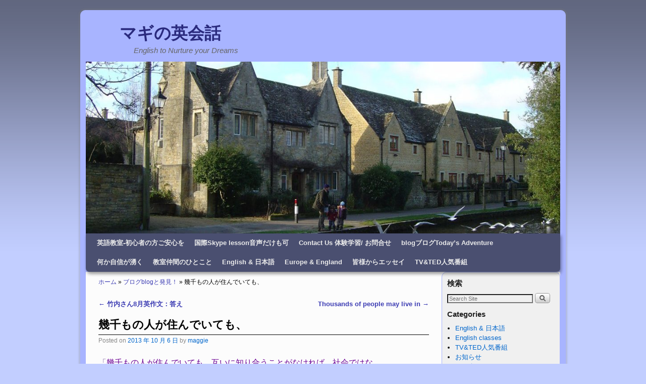

--- FILE ---
content_type: text/html; charset=UTF-8
request_url: https://www.maggie7.com/%E5%B9%BE%E5%8D%83%E3%82%82%E3%81%AE%E4%BA%BA%E3%81%8C%E4%BD%8F%E3%82%93%E3%81%A7%E3%81%84%E3%81%A6%E3%82%82%E3%80%81/
body_size: 17028
content:
<!DOCTYPE html>
<!--[if IE 7]>	<html id="ie7" lang="en"> <![endif]-->
<!--[if IE 8]>	<html id="ie8" lang="en"> <![endif]-->
<!--[if IE 9]>	<html id="ie9" lang="en"> <![endif]-->
<!--[if !(IE 6) | !(IE 7) | !(IE 8) ] | !(IE 9) ><!-->	<html lang="en"> <!--<![endif]-->
<head>
<meta charset="UTF-8" />
<meta name='viewport' content='width=device-width, initial-scale=1.0, maximum-scale=2.0, user-scalable=yes' />
<title>幾千もの人が住んでいても、 - マギの英会話</title>

<link rel="profile" href="https://gmpg.org/xfn/11" />
<link rel="pingback" href="https://www.maggie7.com/xmlrpc.php" />
<!--[if lt IE 9]>
<script src="https://www.maggie7.com/wp-content/themes/weaver-ii/js/html5.js" type="text/javascript"></script>
<![endif]-->

<script type="text/javascript">var weaverIsMobile=false;var weaverIsSimMobile=false;var weaverIsStacked=false;var weaverThemeWidth=940;var weaverMenuThreshold=640;var weaverHideMenuBar=false;var weaverMobileDisabled=false;var weaverFlowToBottom=false;var weaverHideTooltip=false;var weaverUseSuperfish=true;</script>
<meta name='robots' content='index, follow, max-image-preview:large, max-snippet:-1, max-video-preview:-1' />

	<!-- This site is optimized with the Yoast SEO plugin v26.5 - https://yoast.com/wordpress/plugins/seo/ -->
	<link rel="canonical" href="https://www.maggie7.com/幾千もの人が住んでいても、/" />
	<meta property="og:locale" content="en_US" />
	<meta property="og:type" content="article" />
	<meta property="og:title" content="幾千もの人が住んでいても、 - マギの英会話" />
	<meta property="og:description" content="「幾千もの人が住んでいても、互いに知り合うことがなければ、社会ではない。」　　　　　　さてこれは　だれが語ったことばでしょうか？　これは仏典にあることばです。英訳は次の投稿欄に&#8230;. &nbsp; &hellip; Continue reading &rarr;" />
	<meta property="og:url" content="https://www.maggie7.com/幾千もの人が住んでいても、/" />
	<meta property="og:site_name" content="マギの英会話" />
	<meta property="article:published_time" content="2013-10-06T13:47:42+00:00" />
	<meta property="article:modified_time" content="2013-11-02T18:50:50+00:00" />
	<meta name="author" content="maggie" />
	<meta name="twitter:card" content="summary_large_image" />
	<meta name="twitter:label1" content="Written by" />
	<meta name="twitter:data1" content="maggie" />
	<script type="application/ld+json" class="yoast-schema-graph">{"@context":"https://schema.org","@graph":[{"@type":"WebPage","@id":"https://www.maggie7.com/%e5%b9%be%e5%8d%83%e3%82%82%e3%81%ae%e4%ba%ba%e3%81%8c%e4%bd%8f%e3%82%93%e3%81%a7%e3%81%84%e3%81%a6%e3%82%82%e3%80%81/","url":"https://www.maggie7.com/%e5%b9%be%e5%8d%83%e3%82%82%e3%81%ae%e4%ba%ba%e3%81%8c%e4%bd%8f%e3%82%93%e3%81%a7%e3%81%84%e3%81%a6%e3%82%82%e3%80%81/","name":"幾千もの人が住んでいても、 - マギの英会話","isPartOf":{"@id":"https://www.maggie7.com/#website"},"datePublished":"2013-10-06T13:47:42+00:00","dateModified":"2013-11-02T18:50:50+00:00","author":{"@id":"https://www.maggie7.com/#/schema/person/67c363eaeab99f9f85bbd0f51994e94d"},"breadcrumb":{"@id":"https://www.maggie7.com/%e5%b9%be%e5%8d%83%e3%82%82%e3%81%ae%e4%ba%ba%e3%81%8c%e4%bd%8f%e3%82%93%e3%81%a7%e3%81%84%e3%81%a6%e3%82%82%e3%80%81/#breadcrumb"},"inLanguage":"en","potentialAction":[{"@type":"ReadAction","target":["https://www.maggie7.com/%e5%b9%be%e5%8d%83%e3%82%82%e3%81%ae%e4%ba%ba%e3%81%8c%e4%bd%8f%e3%82%93%e3%81%a7%e3%81%84%e3%81%a6%e3%82%82%e3%80%81/"]}]},{"@type":"BreadcrumbList","@id":"https://www.maggie7.com/%e5%b9%be%e5%8d%83%e3%82%82%e3%81%ae%e4%ba%ba%e3%81%8c%e4%bd%8f%e3%82%93%e3%81%a7%e3%81%84%e3%81%a6%e3%82%82%e3%80%81/#breadcrumb","itemListElement":[{"@type":"ListItem","position":1,"name":"ホーム","item":"https://www.maggie7.com/"},{"@type":"ListItem","position":2,"name":"ブログblogと発見！","item":"https://www.maggie7.com/blog/"},{"@type":"ListItem","position":3,"name":"幾千もの人が住んでいても、"}]},{"@type":"WebSite","@id":"https://www.maggie7.com/#website","url":"https://www.maggie7.com/","name":"マギの英会話","description":"English to Nurture your Dreams","potentialAction":[{"@type":"SearchAction","target":{"@type":"EntryPoint","urlTemplate":"https://www.maggie7.com/?s={search_term_string}"},"query-input":{"@type":"PropertyValueSpecification","valueRequired":true,"valueName":"search_term_string"}}],"inLanguage":"en"},{"@type":"Person","@id":"https://www.maggie7.com/#/schema/person/67c363eaeab99f9f85bbd0f51994e94d","name":"maggie","image":{"@type":"ImageObject","inLanguage":"en","@id":"https://www.maggie7.com/#/schema/person/image/","url":"https://secure.gravatar.com/avatar/c0244138e9800d77c4b18a5b76f716f10819733e5693ec0de9d80c8bf417a9c5?s=96&d=mm&r=g","contentUrl":"https://secure.gravatar.com/avatar/c0244138e9800d77c4b18a5b76f716f10819733e5693ec0de9d80c8bf417a9c5?s=96&d=mm&r=g","caption":"maggie"},"sameAs":["https://maggie7.com"],"url":"https://www.maggie7.com/author/admin/"}]}</script>
	<!-- / Yoast SEO plugin. -->


<link rel="alternate" type="application/rss+xml" title="マギの英会話 &raquo; Feed" href="https://www.maggie7.com/feed/" />
<link rel="alternate" type="application/rss+xml" title="マギの英会話 &raquo; Comments Feed" href="https://www.maggie7.com/comments/feed/" />
<link rel="alternate" type="application/rss+xml" title="マギの英会話 &raquo; 幾千もの人が住んでいても、 Comments Feed" href="https://www.maggie7.com/%e5%b9%be%e5%8d%83%e3%82%82%e3%81%ae%e4%ba%ba%e3%81%8c%e4%bd%8f%e3%82%93%e3%81%a7%e3%81%84%e3%81%a6%e3%82%82%e3%80%81/feed/" />
<link rel="alternate" title="oEmbed (JSON)" type="application/json+oembed" href="https://www.maggie7.com/wp-json/oembed/1.0/embed?url=https%3A%2F%2Fwww.maggie7.com%2F%25e5%25b9%25be%25e5%258d%2583%25e3%2582%2582%25e3%2581%25ae%25e4%25ba%25ba%25e3%2581%258c%25e4%25bd%258f%25e3%2582%2593%25e3%2581%25a7%25e3%2581%2584%25e3%2581%25a6%25e3%2582%2582%25e3%2580%2581%2F" />
<link rel="alternate" title="oEmbed (XML)" type="text/xml+oembed" href="https://www.maggie7.com/wp-json/oembed/1.0/embed?url=https%3A%2F%2Fwww.maggie7.com%2F%25e5%25b9%25be%25e5%258d%2583%25e3%2582%2582%25e3%2581%25ae%25e4%25ba%25ba%25e3%2581%258c%25e4%25bd%258f%25e3%2582%2593%25e3%2581%25a7%25e3%2581%2584%25e3%2581%25a6%25e3%2582%2582%25e3%2580%2581%2F&#038;format=xml" />
<style id='wp-img-auto-sizes-contain-inline-css' type='text/css'>
img:is([sizes=auto i],[sizes^="auto," i]){contain-intrinsic-size:3000px 1500px}
/*# sourceURL=wp-img-auto-sizes-contain-inline-css */
</style>
<link rel="stylesheet" href="https://www.maggie7.com/wp-content/cache/minify/8ae5b.css" media="all" />


<style id='wp-emoji-styles-inline-css' type='text/css'>

	img.wp-smiley, img.emoji {
		display: inline !important;
		border: none !important;
		box-shadow: none !important;
		height: 1em !important;
		width: 1em !important;
		margin: 0 0.07em !important;
		vertical-align: -0.1em !important;
		background: none !important;
		padding: 0 !important;
	}
/*# sourceURL=wp-emoji-styles-inline-css */
</style>
<style id='wp-block-library-inline-css' type='text/css'>
:root{--wp-block-synced-color:#7a00df;--wp-block-synced-color--rgb:122,0,223;--wp-bound-block-color:var(--wp-block-synced-color);--wp-editor-canvas-background:#ddd;--wp-admin-theme-color:#007cba;--wp-admin-theme-color--rgb:0,124,186;--wp-admin-theme-color-darker-10:#006ba1;--wp-admin-theme-color-darker-10--rgb:0,107,160.5;--wp-admin-theme-color-darker-20:#005a87;--wp-admin-theme-color-darker-20--rgb:0,90,135;--wp-admin-border-width-focus:2px}@media (min-resolution:192dpi){:root{--wp-admin-border-width-focus:1.5px}}.wp-element-button{cursor:pointer}:root .has-very-light-gray-background-color{background-color:#eee}:root .has-very-dark-gray-background-color{background-color:#313131}:root .has-very-light-gray-color{color:#eee}:root .has-very-dark-gray-color{color:#313131}:root .has-vivid-green-cyan-to-vivid-cyan-blue-gradient-background{background:linear-gradient(135deg,#00d084,#0693e3)}:root .has-purple-crush-gradient-background{background:linear-gradient(135deg,#34e2e4,#4721fb 50%,#ab1dfe)}:root .has-hazy-dawn-gradient-background{background:linear-gradient(135deg,#faaca8,#dad0ec)}:root .has-subdued-olive-gradient-background{background:linear-gradient(135deg,#fafae1,#67a671)}:root .has-atomic-cream-gradient-background{background:linear-gradient(135deg,#fdd79a,#004a59)}:root .has-nightshade-gradient-background{background:linear-gradient(135deg,#330968,#31cdcf)}:root .has-midnight-gradient-background{background:linear-gradient(135deg,#020381,#2874fc)}:root{--wp--preset--font-size--normal:16px;--wp--preset--font-size--huge:42px}.has-regular-font-size{font-size:1em}.has-larger-font-size{font-size:2.625em}.has-normal-font-size{font-size:var(--wp--preset--font-size--normal)}.has-huge-font-size{font-size:var(--wp--preset--font-size--huge)}.has-text-align-center{text-align:center}.has-text-align-left{text-align:left}.has-text-align-right{text-align:right}.has-fit-text{white-space:nowrap!important}#end-resizable-editor-section{display:none}.aligncenter{clear:both}.items-justified-left{justify-content:flex-start}.items-justified-center{justify-content:center}.items-justified-right{justify-content:flex-end}.items-justified-space-between{justify-content:space-between}.screen-reader-text{border:0;clip-path:inset(50%);height:1px;margin:-1px;overflow:hidden;padding:0;position:absolute;width:1px;word-wrap:normal!important}.screen-reader-text:focus{background-color:#ddd;clip-path:none;color:#444;display:block;font-size:1em;height:auto;left:5px;line-height:normal;padding:15px 23px 14px;text-decoration:none;top:5px;width:auto;z-index:100000}html :where(.has-border-color){border-style:solid}html :where([style*=border-top-color]){border-top-style:solid}html :where([style*=border-right-color]){border-right-style:solid}html :where([style*=border-bottom-color]){border-bottom-style:solid}html :where([style*=border-left-color]){border-left-style:solid}html :where([style*=border-width]){border-style:solid}html :where([style*=border-top-width]){border-top-style:solid}html :where([style*=border-right-width]){border-right-style:solid}html :where([style*=border-bottom-width]){border-bottom-style:solid}html :where([style*=border-left-width]){border-left-style:solid}html :where(img[class*=wp-image-]){height:auto;max-width:100%}:where(figure){margin:0 0 1em}html :where(.is-position-sticky){--wp-admin--admin-bar--position-offset:var(--wp-admin--admin-bar--height,0px)}@media screen and (max-width:600px){html :where(.is-position-sticky){--wp-admin--admin-bar--position-offset:0px}}

/*# sourceURL=wp-block-library-inline-css */
</style><style id='global-styles-inline-css' type='text/css'>
:root{--wp--preset--aspect-ratio--square: 1;--wp--preset--aspect-ratio--4-3: 4/3;--wp--preset--aspect-ratio--3-4: 3/4;--wp--preset--aspect-ratio--3-2: 3/2;--wp--preset--aspect-ratio--2-3: 2/3;--wp--preset--aspect-ratio--16-9: 16/9;--wp--preset--aspect-ratio--9-16: 9/16;--wp--preset--color--black: #000000;--wp--preset--color--cyan-bluish-gray: #abb8c3;--wp--preset--color--white: #ffffff;--wp--preset--color--pale-pink: #f78da7;--wp--preset--color--vivid-red: #cf2e2e;--wp--preset--color--luminous-vivid-orange: #ff6900;--wp--preset--color--luminous-vivid-amber: #fcb900;--wp--preset--color--light-green-cyan: #7bdcb5;--wp--preset--color--vivid-green-cyan: #00d084;--wp--preset--color--pale-cyan-blue: #8ed1fc;--wp--preset--color--vivid-cyan-blue: #0693e3;--wp--preset--color--vivid-purple: #9b51e0;--wp--preset--gradient--vivid-cyan-blue-to-vivid-purple: linear-gradient(135deg,rgb(6,147,227) 0%,rgb(155,81,224) 100%);--wp--preset--gradient--light-green-cyan-to-vivid-green-cyan: linear-gradient(135deg,rgb(122,220,180) 0%,rgb(0,208,130) 100%);--wp--preset--gradient--luminous-vivid-amber-to-luminous-vivid-orange: linear-gradient(135deg,rgb(252,185,0) 0%,rgb(255,105,0) 100%);--wp--preset--gradient--luminous-vivid-orange-to-vivid-red: linear-gradient(135deg,rgb(255,105,0) 0%,rgb(207,46,46) 100%);--wp--preset--gradient--very-light-gray-to-cyan-bluish-gray: linear-gradient(135deg,rgb(238,238,238) 0%,rgb(169,184,195) 100%);--wp--preset--gradient--cool-to-warm-spectrum: linear-gradient(135deg,rgb(74,234,220) 0%,rgb(151,120,209) 20%,rgb(207,42,186) 40%,rgb(238,44,130) 60%,rgb(251,105,98) 80%,rgb(254,248,76) 100%);--wp--preset--gradient--blush-light-purple: linear-gradient(135deg,rgb(255,206,236) 0%,rgb(152,150,240) 100%);--wp--preset--gradient--blush-bordeaux: linear-gradient(135deg,rgb(254,205,165) 0%,rgb(254,45,45) 50%,rgb(107,0,62) 100%);--wp--preset--gradient--luminous-dusk: linear-gradient(135deg,rgb(255,203,112) 0%,rgb(199,81,192) 50%,rgb(65,88,208) 100%);--wp--preset--gradient--pale-ocean: linear-gradient(135deg,rgb(255,245,203) 0%,rgb(182,227,212) 50%,rgb(51,167,181) 100%);--wp--preset--gradient--electric-grass: linear-gradient(135deg,rgb(202,248,128) 0%,rgb(113,206,126) 100%);--wp--preset--gradient--midnight: linear-gradient(135deg,rgb(2,3,129) 0%,rgb(40,116,252) 100%);--wp--preset--font-size--small: 13px;--wp--preset--font-size--medium: 20px;--wp--preset--font-size--large: 36px;--wp--preset--font-size--x-large: 42px;--wp--preset--spacing--20: 0.44rem;--wp--preset--spacing--30: 0.67rem;--wp--preset--spacing--40: 1rem;--wp--preset--spacing--50: 1.5rem;--wp--preset--spacing--60: 2.25rem;--wp--preset--spacing--70: 3.38rem;--wp--preset--spacing--80: 5.06rem;--wp--preset--shadow--natural: 6px 6px 9px rgba(0, 0, 0, 0.2);--wp--preset--shadow--deep: 12px 12px 50px rgba(0, 0, 0, 0.4);--wp--preset--shadow--sharp: 6px 6px 0px rgba(0, 0, 0, 0.2);--wp--preset--shadow--outlined: 6px 6px 0px -3px rgb(255, 255, 255), 6px 6px rgb(0, 0, 0);--wp--preset--shadow--crisp: 6px 6px 0px rgb(0, 0, 0);}:where(.is-layout-flex){gap: 0.5em;}:where(.is-layout-grid){gap: 0.5em;}body .is-layout-flex{display: flex;}.is-layout-flex{flex-wrap: wrap;align-items: center;}.is-layout-flex > :is(*, div){margin: 0;}body .is-layout-grid{display: grid;}.is-layout-grid > :is(*, div){margin: 0;}:where(.wp-block-columns.is-layout-flex){gap: 2em;}:where(.wp-block-columns.is-layout-grid){gap: 2em;}:where(.wp-block-post-template.is-layout-flex){gap: 1.25em;}:where(.wp-block-post-template.is-layout-grid){gap: 1.25em;}.has-black-color{color: var(--wp--preset--color--black) !important;}.has-cyan-bluish-gray-color{color: var(--wp--preset--color--cyan-bluish-gray) !important;}.has-white-color{color: var(--wp--preset--color--white) !important;}.has-pale-pink-color{color: var(--wp--preset--color--pale-pink) !important;}.has-vivid-red-color{color: var(--wp--preset--color--vivid-red) !important;}.has-luminous-vivid-orange-color{color: var(--wp--preset--color--luminous-vivid-orange) !important;}.has-luminous-vivid-amber-color{color: var(--wp--preset--color--luminous-vivid-amber) !important;}.has-light-green-cyan-color{color: var(--wp--preset--color--light-green-cyan) !important;}.has-vivid-green-cyan-color{color: var(--wp--preset--color--vivid-green-cyan) !important;}.has-pale-cyan-blue-color{color: var(--wp--preset--color--pale-cyan-blue) !important;}.has-vivid-cyan-blue-color{color: var(--wp--preset--color--vivid-cyan-blue) !important;}.has-vivid-purple-color{color: var(--wp--preset--color--vivid-purple) !important;}.has-black-background-color{background-color: var(--wp--preset--color--black) !important;}.has-cyan-bluish-gray-background-color{background-color: var(--wp--preset--color--cyan-bluish-gray) !important;}.has-white-background-color{background-color: var(--wp--preset--color--white) !important;}.has-pale-pink-background-color{background-color: var(--wp--preset--color--pale-pink) !important;}.has-vivid-red-background-color{background-color: var(--wp--preset--color--vivid-red) !important;}.has-luminous-vivid-orange-background-color{background-color: var(--wp--preset--color--luminous-vivid-orange) !important;}.has-luminous-vivid-amber-background-color{background-color: var(--wp--preset--color--luminous-vivid-amber) !important;}.has-light-green-cyan-background-color{background-color: var(--wp--preset--color--light-green-cyan) !important;}.has-vivid-green-cyan-background-color{background-color: var(--wp--preset--color--vivid-green-cyan) !important;}.has-pale-cyan-blue-background-color{background-color: var(--wp--preset--color--pale-cyan-blue) !important;}.has-vivid-cyan-blue-background-color{background-color: var(--wp--preset--color--vivid-cyan-blue) !important;}.has-vivid-purple-background-color{background-color: var(--wp--preset--color--vivid-purple) !important;}.has-black-border-color{border-color: var(--wp--preset--color--black) !important;}.has-cyan-bluish-gray-border-color{border-color: var(--wp--preset--color--cyan-bluish-gray) !important;}.has-white-border-color{border-color: var(--wp--preset--color--white) !important;}.has-pale-pink-border-color{border-color: var(--wp--preset--color--pale-pink) !important;}.has-vivid-red-border-color{border-color: var(--wp--preset--color--vivid-red) !important;}.has-luminous-vivid-orange-border-color{border-color: var(--wp--preset--color--luminous-vivid-orange) !important;}.has-luminous-vivid-amber-border-color{border-color: var(--wp--preset--color--luminous-vivid-amber) !important;}.has-light-green-cyan-border-color{border-color: var(--wp--preset--color--light-green-cyan) !important;}.has-vivid-green-cyan-border-color{border-color: var(--wp--preset--color--vivid-green-cyan) !important;}.has-pale-cyan-blue-border-color{border-color: var(--wp--preset--color--pale-cyan-blue) !important;}.has-vivid-cyan-blue-border-color{border-color: var(--wp--preset--color--vivid-cyan-blue) !important;}.has-vivid-purple-border-color{border-color: var(--wp--preset--color--vivid-purple) !important;}.has-vivid-cyan-blue-to-vivid-purple-gradient-background{background: var(--wp--preset--gradient--vivid-cyan-blue-to-vivid-purple) !important;}.has-light-green-cyan-to-vivid-green-cyan-gradient-background{background: var(--wp--preset--gradient--light-green-cyan-to-vivid-green-cyan) !important;}.has-luminous-vivid-amber-to-luminous-vivid-orange-gradient-background{background: var(--wp--preset--gradient--luminous-vivid-amber-to-luminous-vivid-orange) !important;}.has-luminous-vivid-orange-to-vivid-red-gradient-background{background: var(--wp--preset--gradient--luminous-vivid-orange-to-vivid-red) !important;}.has-very-light-gray-to-cyan-bluish-gray-gradient-background{background: var(--wp--preset--gradient--very-light-gray-to-cyan-bluish-gray) !important;}.has-cool-to-warm-spectrum-gradient-background{background: var(--wp--preset--gradient--cool-to-warm-spectrum) !important;}.has-blush-light-purple-gradient-background{background: var(--wp--preset--gradient--blush-light-purple) !important;}.has-blush-bordeaux-gradient-background{background: var(--wp--preset--gradient--blush-bordeaux) !important;}.has-luminous-dusk-gradient-background{background: var(--wp--preset--gradient--luminous-dusk) !important;}.has-pale-ocean-gradient-background{background: var(--wp--preset--gradient--pale-ocean) !important;}.has-electric-grass-gradient-background{background: var(--wp--preset--gradient--electric-grass) !important;}.has-midnight-gradient-background{background: var(--wp--preset--gradient--midnight) !important;}.has-small-font-size{font-size: var(--wp--preset--font-size--small) !important;}.has-medium-font-size{font-size: var(--wp--preset--font-size--medium) !important;}.has-large-font-size{font-size: var(--wp--preset--font-size--large) !important;}.has-x-large-font-size{font-size: var(--wp--preset--font-size--x-large) !important;}
/*# sourceURL=global-styles-inline-css */
</style>

<style id='classic-theme-styles-inline-css' type='text/css'>
/*! This file is auto-generated */
.wp-block-button__link{color:#fff;background-color:#32373c;border-radius:9999px;box-shadow:none;text-decoration:none;padding:calc(.667em + 2px) calc(1.333em + 2px);font-size:1.125em}.wp-block-file__button{background:#32373c;color:#fff;text-decoration:none}
/*# sourceURL=/wp-includes/css/classic-themes.min.css */
</style>
<link rel="stylesheet" href="https://www.maggie7.com/wp-content/cache/minify/4c431.css" media="all" />

<script src="https://www.maggie7.com/wp-content/cache/minify/818c0.js"></script>


<link rel="https://api.w.org/" href="https://www.maggie7.com/wp-json/" /><link rel="alternate" title="JSON" type="application/json" href="https://www.maggie7.com/wp-json/wp/v2/posts/710" /><link rel="EditURI" type="application/rsd+xml" title="RSD" href="https://www.maggie7.com/xmlrpc.php?rsd" />
<meta name="generator" content="WordPress 6.9" />
<link rel='shortlink' href='https://www.maggie7.com/?p=710' />
		<script type="text/javascript">
			var _statcounter = _statcounter || [];
			_statcounter.push({"tags": {"author": "maggie"}});
		</script>
		
<!-- This site is using Weaver II 2.1.12 (48) subtheme: Blue -->
<style type="text/css">
/* Weaver II styles - Version 48 */
a {color:#3C3CB3;}
a:visited {color:#2A2A7D;}
a:hover {color:#F54831;}
.entry-title a {color:#000000;}
.entry-title a:visited {color:#000000;}
.entry-meta a, .entry-utility a {color:#0066CC;}
.entry-meta a:visited, .entry-utility a:visited {color:#2A2A7D;}
.entry-meta a:hover, .entry-utility a:hover {color:#F54831;}
.widget-area a {color:#0066CC;}
.widget-area a:visited {color:#004487;}
.widget-area a:hover {color:#F54831;}
#wrapper {border: 1px solid #A8B4FF;}
#sidebar_primary,#sidebar_right,#sidebar_left,.sidebar_top,.sidebar_bottom,.sidebar_extra,#first,#second,#third,#fourth, .mobile_widget_area {border: 1px solid #A8B4FF;}
#wrapper, #branding, #colophon, .commentlist li.comment, #respond, #sidebar_primary,#sidebar_right,#sidebar_left,.sidebar_top,.sidebar_bottom,.sidebar_extra,#first,#second,#third,#fourth,.mobile_widget_area {-moz-border-radius: 10px; -webkit-border-radius: 10px; border-radius: 10px;}
#sidebar_wrap_right.right-1-col,#sidebar_wrap_right.right-2-col,#sidebar_wrap_right.right-2-col-bottom,
#sidebar_wrap_left.left-1-col,#sidebar_wrap_left.left-2-col,#sidebar_wrap_left.left-2-col-bottom,#sidebar_wrap_left,#sidebar_wrap_right
{-moz-border-radius: 10px; -webkit-border-radius: 10px; border-radius: 10px;}
.commentlist li.comment .comment-meta {-moz-border-radius-topleft: 7px; -moz-border-radius-topright: 7px;
 -webkit-border-top-left-radius: 7px; -webkit-border-top-right-radius: 7px; border-top-left-radius: 7px; border-top-right-radius: 7px;}
#access {-moz-border-radius-bottomleft: 7px; -moz-border-radius-bottomright: 7px;
 -webkit-border-bottom-left-radius: 7px; -webkit-border-bottom-right-radius: 7px; border-bottom-left-radius: 7px; border-bottom-right-radius: 7px;}
#access2 {-moz-border-radius-topleft: 7px; -moz-border-radius-topright: 7px;
 -webkit-border-top-left-radius: 7px; -webkit-border-top-right-radius: 7px; border-top-left-radius: 7px; border-top-right-radius: 7px;}
#content, #content .post{-moz-border-radius: 10px; -webkit-border-radius: 10px; border-radius: 10px;}
body {background-image: url(/wp-content/themes/weaver-ii/images/gr.png); background-attachment: scroll; background-repeat: repeat-x;}
#wrapper {-webkit-box-shadow: 0 0 3px 3px rgba(0,0,0,0.25); -moz-box-shadow: 0 0 3px 3px rgba(0,0,0,0.25); box-shadow: 0 0 3px 3px rgba(127,127,127,0.25);}
#wrapper{max-width:940px;}
#sidebar_primary,.mobile_widget_area {background-color:#F0F0F0;}
#sidebar_right {background-color:#F0F0F0;}
#sidebar_left {background-color:#F0F0F0;}
.sidebar_top,.sidebar_extra {background-color:#F0F0F0;}
.sidebar_bottom {background-color:#F0F0F0;}
#first,#second,#third,#fourth {background-color:#F0F0F0;}
#container_wrap.right-1-col{width:75.000%;} #sidebar_wrap_right.right-1-col{width:25.000%;}
#container_wrap.right-2-col,#container_wrap.right-2-col-bottom{width:67.000%;} #sidebar_wrap_right.right-2-col,#sidebar_wrap_right.right-2-col-bottom{width:33.000%;}
#container_wrap.left-1-col{width:75.000%;} #sidebar_wrap_left.left-1-col{width:25.000%;}
#container_wrap.left-2-col,#container_wrap.left-2-col-bottom{width:67.000%;} #sidebar_wrap_left.left-2-col,#sidebar_wrap_left.left-2-col-bottom{width:33.000%;}
#container_wrap{width:66.000%;} #sidebar_wrap_left{width:17.000%;} #sidebar_wrap_right{width:17.000%;}
#sidebar_wrap_2_left_left, #sidebar_wrap_2_right_left {width:54.000%;margin-right:1%;}
#sidebar_wrap_2_left_right, #sidebar_wrap_2_right_right {width:45.000%;}
@media only screen and (max-width:640px) { /* header widget area mobile rules */
} /* end mobile rules */
#main {padding: 0px 0 0 0;}
.menu_bar a, .mobile_menu_bar a {font-weight:bold;}
.menu_bar, .menu_bar ul {-webkit-box-shadow: rgba(0, 0, 0, 0.4) 2px 4px 6px;
-moz-box-shadow: rgba(0, 0, 0, 0.4) 2px 4px 6px; box-shadow: rgba(0, 0, 0, 0.4) 2px 4px 6px;max-width:940px;}#wrap-header #nav-bottom-menu{position:relative;z-index:95;}
#wrap-header #nav-top-menu{position:relative;z-index:100;}
.menu_bar ul ul a {padding:10px 20px;}
.sf-sub-indicator {background: url(/wp-content/themes/weaver-ii/js/superfish/images/arrows-ffffff.png) no-repeat -10px -100px;}
.menu_bar, .menu_bar a,.menu_bar a:visited,.mobile_menu_bar a {color:#EBEBEB;}
.menu_bar li:hover > a, .menu_bar a:focus {background-color:#97A2E6;}
.menu_bar li:hover > a, .menu_bar a:focus {color:#FFFFFE;}
.menu_bar ul ul a {background-color:#A7B4FF;}
.menu_bar ul ul a,.menu_bar ul ul a:visited {color:#EBEBEB;}
.menu_bar ul ul :hover > a {background-color:#97A2E6;}
.menu_bar ul ul :hover > a {color:#FFFFFE;}
.menu_bar, .mobile_menu_bar, .menu-add {background-color:#4A4F70;}
.mobile-menu-link {border-color:#EBEBEB;}
.widget-area .menu-vertical,.menu-vertical {clear:both;background-color:transparent;margin:0;width:100%;overflow:hidden;border-bottom:3px solid #EBEBEB;border-top:1px solid #EBEBEB;}
.widget-area .menu-vertical ul, .menu-vertical ul {margin: 0; padding: 0; list-style-type: none;  list-style-image:none;font-family: inherit;}
.widget-area .menu-vertical li a, .widget-area .menu-vertical a:visited, .menu-vertical li a, .menu-vertical a:visited {
color: #EBEBEB;  background-color: #4A4F70; display: block !important; padding: 5px 10px; text-decoration: none; border-top:2px solid #EBEBEB;}
.widget-area .menu-vertical a:hover,.widget-area .menu-vertical a:focus, .menu-vertical a:hover,.menu-vertical a:focus {
color: #FFFFFE; background-color: #97A2E6;text-decoration: none;}
.widget-area .menu-vertical ul ul li, .menu-vertical ul ul li { margin: 0; }
.widget-area .menu-vertical ul ul a,.menu-vertical ul ul a {color: #EBEBEB; background-color: #4A4F70;
 display: block; padding: 4px 5px 4px 25px; text-decoration: none;border:0;
 border-top:1px solid #EBEBEB;}
.widget-area .menu-vertical ul ul a:hover,#wrap-header .menu-vertical ul ul a:hover,#wrap-header .menu-vertical ul a:hover {color: #FFFFFE; background-color: #97A2E6; text-decoration: none;}
.widget-area .menu-vertical ul ul ul a,.menu-vertical ul ul ul a {padding: 4px 5px 4px 35px;}
.widget-area .menu-vertical ul ul ul a,.menu-vertical ul ul ul ul a {padding: 4px 5px 4px 45px;}
.widget-area .menu-vertical ul ul ul ul a,.menu-vertical ul ul ul ul ul a {padding: 4px 5px 4px 55px;}
.menu_bar .current_page_item > a, .menu_bar .current-menu-item > a, .menu_bar .current-cat > a, .menu_bar .current_page_ancestor > a,.menu_bar .current-category-ancestor > a, .menu_bar .current-menu-ancestor > a, .menu_bar .current-menu-parent > a, .menu_bar .current-category-parent > a,.menu-vertical .current_page_item > a, .menu-vertical .current-menu-item > a, .menu-vertical .current-cat > a, .menu-vertical .current_page_ancestor > a, .menu-vertical .current-category-ancestor > a, .menu-vertical .current-menu-ancestor > a, .menu-vertical .current-menu-parent > a, .menu-vertical .current-category-parent > a,.widget-area .menu-vertical .current_page_item > a, .widget-area .menu-vertical .current-menu-item > a, .widget-area .menu-vertical .current-cat > a, .widget-area .menu-vertical .current_page_ancestor > a {color:#FFFFFF !important;}
.menu_bar .current_page_item > a, .menu_bar .current-menu-item > a, .menu_bar .current-cat > a, .menu_bar .current_page_ancestor > a,.menu_bar .current-category-ancestor > a, .menu_bar .current-menu-ancestor > a, .menu_bar .current-menu-parent > a, .menu_bar .current-category-parent > a,.menu-vertical .current_page_item > a, .menu-vertical .current-menu-item > a, .menu-vertical .current-cat > a, .menu-vertical .current_page_ancestor > a, .menu-vertical .current-category-ancestor > a, .menu-vertical .current-menu-ancestor > a, .menu-vertical .current-menu-parent > a, .menu-vertical .current-category-parent > a,.widget-area .menu-vertical .current_page_item > a, .widget-area .menu-vertical .current-menu-item > a, .widget-area .menu-vertical .current-cat > a, .widget-area .menu-vertical .current_page_ancestor > a{font-weight:bold;}
.entry-title {border-bottom: 1px solid #000000;}
#content, .entry-content h1, .entry-content h2 {color:#000000;}
#content h1, #content h2, #content h3, #content h4, #content h5, #content h6, #content dt, #content th,
h1, h2, h3, h4, h5, h6,#author-info h2 {color:#000000;}
#content h1.entry-title {color:#000000;}
.commentlist li.comment, #respond {background-color:transparent;}
.wp-caption p.wp-caption-text, #content .gallery .gallery-caption,.entry-attachment .entry-caption {color:#333333;}
#content img.size-full, #content img.size-large, #content img.size-medium, #content img.size-thumbnail, #content .attachment-thumbnail, #content .gallery img,#content .gallery-thumb img,.entry-attachment img, #content .wp-caption img, #content img.wp-post-image,#content img[class*="wp-image-"],#author-avatar img,img.avatar {background-color:transparent;}
.home .sticky, #container.page-with-posts .sticky, #container.index-posts .sticky {background-color:#DEE6FF;}
.entry-meta, .entry-content label, .entry-utility {color:#888888;}
body {font-size:11px;}
body {font-family:Arial,Helvetica,sans-serif;}
h3#comments-title,h3#reply-title,.menu_bar,.mobile_menu_bar,
#author-info,#infobar,#nav-above, #nav-below,#cancel-comment-reply-link,.form-allowed-tags,
#site-info,#site-title,#wp-calendar,#comments-title,.comment-meta,.comment-body tr th,.comment-body thead th,
.entry-content label,.entry-content tr th,.entry-content thead th,.entry-format,.entry-meta,.entry-title,
.entry-utility,#respond label,.navigation,.page-title,.pingback p,.reply,.widget-title,
.wp-caption-text,input[type=submit] {font-family:Arial,Helvetica,sans-serif;}
body {background-color:#C2CEFF;}
body {color:#000000;}
#wrapper {background-color:#A8B4FF;}
#main {background-color:#FCFCFC;}
#container {background-color:transparent;}
#content {background-color:#FCFCFC;}
#content {padding-top:15px;}
#content .post,.post {background-color:transparent;}
#branding {background-color:transparent;}
#colophon {background-color:#F0F0F0;}
hr {background-color:#A8B4FF;}
.entry-meta {background-color:transparent;}
.entry-utility {background-color:transparent;}
input, textarea, ins, pre {background-color:#F0F0F0;}
.widget {color:#141414;}
.widget-title, .widget_search label, #wp-calendar caption {color: #222222;}
#site-title a {color:#2A2A7D;}
#site-description {color:#666666;}
/* Weaver II Mobile Device Options */
.weaver-any-mobile  #main a, .weaver-any-mobile  #mobile-widget-area a, .weaver-any-mobile  .sidebar_top a, .weaver-any-mobile  .sidebar_bottom a, .weaver-any-mobile  .sidebar_extra a {text-decoration: underline !important;}
@media only screen and (max-width:768px) and (orientation:portrait) {body {padding: 0px !important;}}
@media only screen and (max-width:640px) {
#main a, #mobile-widget-area a, .sidebar_top a, .sidebar_bottom a, .sidebar_extra a{text-decoration: underline !important;}
}
@media only screen and (max-width: 580px) {
}

/* end Weaver II CSS */
</style> <!-- end of main options style section -->


<!--[if lte IE 8]>
<style type="text/css" media="screen">
#content img.size-thumbnail,#content img.size-medium,#content img.size-large,#content img.size-full,#content img.attachment-thumbnail,
#content img.wp-post-image,img.avatar,.format-chat img.format-chat-icon,
#wrapper,#branding,#colophon,#content, #content .post,
#sidebar_primary,#sidebar_right,#sidebar_left,.sidebar_top,.sidebar_bottom,.sidebar_extra,
#first,#second,#third,#fourth,
#commentform input:focus,#commentform textarea:focus,#respond input#submit {
		behavior: url(https://www.maggie7.com/wp-content/themes/weaver-ii/js/PIE/PIE.php) !important; position:relative;
}
</style>
<![endif]-->

<!-- End of Weaver II options -->
</head>

<body data-rsssl=1 class="wp-singular post-template-default single single-post postid-710 single-format-standard wp-theme-weaver-ii single-author singular not-logged-in weaver-desktop weaver-mobile-smart-nostack">
<a href="#page-bottom" id="page-top">&darr;</a> <!-- add custom CSS to use this page-bottom link -->
<div id="wrapper" class="hfeed">
<div id="wrap-header">
	<header id="branding" role="banner"><div id="branding-content">
		<div id="site-logo"></div>
		<div id="site-logo-link" onclick="location.href='https://www.maggie7.com/';"></div>

		<div class="title-description title-description-xhtml">
			<h1 id="site-title" ><span><a href="https://www.maggie7.com/" title="マギの英会話" rel="home">マギの英会話</a></span></h1>
			<h2 id="site-description"> English to Nurture your Dreams</h2>
		</div>
		<div id="header_image">
                              <img src="https://maggie7.com/wp-content/uploads/2010/09/cropped-Cheltenham1.jpg" width="1067" height="386" alt="マギの英会話" />
        		</div><!-- #header_image -->
	</div></header><!-- #branding-content, #branding -->
<div id="wrap-bottom-menu">
<div id="mobile-bottom-nav" class="mobile_menu_bar" style="padding:5px 10px 5px 10px;clear:both;">
	<div style="margin-bottom:20px;">
<span class="mobile-home-link">
	<a href="https://www.maggie7.com/" title="マギの英会話" rel="home">Home</a></span>
	<span class="mobile-menu-link"><a href="javascript:void(null);" onclick="weaverii_ToggleMenu(document.getElementById('nav-bottom-menu'), this, 'Menu &darr;', 'Menu &uarr;')">Menu &darr;</a></span></div>
</div>
		<div class="skip-link"><a class="assistive-text" href="#content" title="">Skip to primary content</a></div>
			<div class="skip-link"><a class="assistive-text" href="#sidebar_primary" title="">Skip to secondary content</a></div>
				<div id="nav-bottom-menu"><nav id="access" class="menu_bar" role="navigation">
<div class="menu"><ul id="menu-%e3%83%9e%e3%82%ae%e8%8b%b1%e4%bc%9a%e8%a9%b1%e3%83%9e%e3%82%ae%e3%83%bc%e8%8b%b1%e8%aa%9e" class="sf-menu"><li id="menu-item-223" class="menu-item menu-item-type-post_type menu-item-object-page menu-item-home menu-item-223"><a href="https://www.maggie7.com/">英語教室-初心者の方ご安心を</a></li>
<li id="menu-item-1126" class="menu-item menu-item-type-post_type menu-item-object-page menu-item-1126"><a href="https://www.maggie7.com/%e5%9b%bd%e9%9a%9bskype-lesson/">国際Skype lesson音声だけも可</a></li>
<li id="menu-item-224" class="menu-item menu-item-type-post_type menu-item-object-page menu-item-224"><a href="https://www.maggie7.com/%e3%81%8a%e5%95%8f%e3%81%84%e5%90%88%e3%82%8f%e3%81%9b/">Contact Us 体験学習/ お問合せ</a></li>
<li id="menu-item-221" class="menu-item menu-item-type-post_type menu-item-object-page current_page_parent menu-item-221"><a href="https://www.maggie7.com/blog/">blogブログToday&#8217;s Adventure</a></li>
<li id="menu-item-234" class="menu-item menu-item-type-post_type menu-item-object-page menu-item-234"><a href="https://www.maggie7.com/%e9%a9%9a%e3%81%8d%e3%81%ae%e3%83%aa%e3%82%b9%e3%83%8b%e3%83%b3%e3%82%b0%e5%8a%9b/">何か自信が湧く</a></li>
<li id="menu-item-1081" class="menu-item menu-item-type-post_type menu-item-object-post menu-item-1081"><a href="https://www.maggie7.com/%e6%95%99%e5%ae%a4%e4%bb%b2%e9%96%93%e3%81%ae%e3%81%b2%e3%81%a8%e3%81%93%e3%81%a8-2/">教室仲間のひとこと</a></li>
<li id="menu-item-1088" class="menu-item menu-item-type-taxonomy menu-item-object-category menu-item-1088"><a href="https://www.maggie7.com/category/%e8%8b%b1%e8%aa%9e%e3%82%b3%e3%83%bc%e3%83%8a%e3%83%bc/">English &amp; 日本語</a></li>
<li id="menu-item-220" class="menu-item menu-item-type-post_type menu-item-object-page menu-item-220"><a href="https://www.maggie7.com/%e4%b8%96%e7%95%8c/">Europe &#038; England</a></li>
<li id="menu-item-838" class="menu-item menu-item-type-post_type menu-item-object-page menu-item-838"><a href="https://www.maggie7.com/%e7%9a%86%e6%a7%98%e3%81%ae%e4%ba%a4%e6%b5%81%e3%82%b3%e3%83%bc%e3%83%8a%e3%83%bc/">皆様からエッセイ</a></li>
<li id="menu-item-908" class="menu-item menu-item-type-taxonomy menu-item-object-category menu-item-908"><a href="https://www.maggie7.com/category/%e4%ba%ba%e7%94%9f%e3%83%8b%e3%83%a5%e3%83%bc%e3%82%b9/">TV&amp;TED人気番組</a></li>
</ul></div>		</nav></div><!-- #access --></div> <!-- #wrap-bottom-menu -->
</div> <!-- #wrap-header -->
	<div id="main">
		<div id="container_wrap" class="container-single equal_height right-1-col">
	<div id="infobar">
<span id="breadcrumbs"><span><span><a href="https://www.maggie7.com/">ホーム</a></span> &raquo; <span><a href="https://www.maggie7.com/blog/">ブログblogと発見！</a></span> &raquo; <span class="breadcrumb_last" aria-current="page">幾千もの人が住んでいても、</span></span></span>	<span class='infobar_right'>
<span id="infobar_paginate"></span>
	</span></div><div class="weaver-clear"></div><!-- #infobar -->
		<div id="container">
			<div id="content" role="main">

				<nav id="nav-above" class="navigation">
				<h3 class="assistive-text">Post navigation</h3>
					<div class="nav-previous"><a href="https://www.maggie7.com/%e7%ab%b9%e5%86%85%e3%81%95%e3%82%938%e6%9c%88%e8%8b%b1%e4%bd%9c%e6%96%87%ef%bc%9a%e7%ad%94%e3%81%88/" rel="prev"><span class="meta-nav">&larr;</span> 竹内さん8月英作文：答え</a></div>
				<div class="nav-next"><a href="https://www.maggie7.com/%e8%8b%b1%e8%a8%b3%ef%bc%9a%e5%b9%be%e5%8d%83%e4%b8%87%e3%81%ae%e4%ba%ba%e3%81%8c%e4%bd%8f%e3%82%93%e3%81%a7%e3%81%84%e3%81%a6%e3%82%82/" rel="next">Thousands of people may live in <span class="meta-nav">&rarr;</span></a></div>
				</nav><!-- #nav-above -->


<article id="post-710" class="content-single  post-710 post type-post status-publish format-standard hentry category-5">
	<header class="entry-header">
		<div class="entry-hdr"><h1 class="entry-title">幾千もの人が住んでいても、</h1></div>

		<div class="entry-meta">
						<div class="meta-info-wrap">
			<span class="sep posted-on">Posted on </span><a href="https://www.maggie7.com/%e5%b9%be%e5%8d%83%e3%82%82%e3%81%ae%e4%ba%ba%e3%81%8c%e4%bd%8f%e3%82%93%e3%81%a7%e3%81%84%e3%81%a6%e3%82%82%e3%80%81/" title="10:47 PM" rel="bookmark"><time class="entry-date" datetime="2013-10-06T22:47:42+09:00">2013 年 10 月 6 日</time></a><span class="by-author"> <span class="sep"> by </span> <span class="author vcard"><a class="url fn n" href="https://www.maggie7.com/author/admin/" title="View all posts by maggie" rel="author">maggie</a></span></span>
			</div><!-- .entry-meta-icons -->		</div><!-- .entry-meta -->
	</header><!-- .entry-header -->

	<div class="entry-content cf">
		<style type="text/css"><!--
P { margin-bottom: 0.08in; }A:link {  }



<style type="text/css">P { margin-bottom: 0.08in; }A:link {  }
--></style>
<p style="margin-bottom: 0in;"><span style="font-family: TakaoPGothic;"><span style="font-size: small;"><span lang="ja-JP"><span style="color: #6b4794;"><span style="font-family: HGMaruGothicMPRO,sans-serif;"><span style="font-size: medium;"><span lang="ja-JP"><span style="font-weight: normal;">「</span></span></span></span></span><span style="color: #6b0094;"><span style="font-family: HGMaruGothicMPRO,sans-serif;"><span style="font-size: medium;"><span lang="ja-JP"><span style="font-weight: normal;">幾千もの人が住んでいても、互いに知り合うことがなければ、社会ではない。」　　　　　　</span></span></span></span></span><span style="color: #0000ff;"><span style="font-family: HGMaruGothicMPRO,sans-serif;"><span style="font-size: medium;"><span lang="ja-JP"><span style="font-weight: normal;">さてこれは　だれが語ったことばでしょうか？　これは仏典にあることばです。英訳は次の投稿欄に&#8230;.</span></span></span></span></span></span></span></span></p>
<p style="margin-bottom: 0in;">
<p>&nbsp;</p>
			</div><!-- .entry-content -->

	<footer class="entry-utility">
<div class="meta-info-wrap">
			<span class="cat-links">
<span class="entry-utility-prep entry-utility-prep-cat-links">Posted in</span> <a href="https://www.maggie7.com/category/%e3%81%93%e3%81%93%e3%82%8d%e3%83%bb%e7%b2%be%e7%a5%9e/" rel="category tag">心にご馳走</a>			</span>
		<span class="permalink-icon"><a href="https://www.maggie7.com/%e5%b9%be%e5%8d%83%e3%82%82%e3%81%ae%e4%ba%ba%e3%81%8c%e4%bd%8f%e3%82%93%e3%81%a7%e3%81%84%e3%81%a6%e3%82%82%e3%80%81/" title="Permalink to 幾千もの人が住んでいても、" rel="bookmark">permalink</a></span>
	</div><!-- .entry-meta-icons -->

	</footer><!-- .entry-utility -->
</article><!-- #post-710 -->

				<nav id="nav-below" class="navigation">
				<h3 class="assistive-text">Post navigation</h3>
					<div class="nav-previous"><a href="https://www.maggie7.com/%e7%ab%b9%e5%86%85%e3%81%95%e3%82%938%e6%9c%88%e8%8b%b1%e4%bd%9c%e6%96%87%ef%bc%9a%e7%ad%94%e3%81%88/" rel="prev"><span class="meta-nav">&larr;</span> 竹内さん8月英作文：答え</a></div>
				<div class="nav-next"><a href="https://www.maggie7.com/%e8%8b%b1%e8%a8%b3%ef%bc%9a%e5%b9%be%e5%8d%83%e4%b8%87%e3%81%ae%e4%ba%ba%e3%81%8c%e4%bd%8f%e3%82%93%e3%81%a7%e3%81%84%e3%81%a6%e3%82%82/" rel="next">Thousands of people may live in <span class="meta-nav">&rarr;</span></a></div>
				</nav><!-- #nav-above -->


	<div id="comments">

		<p class="nocomments">Comments are closed.</p>
</div><!-- #comments -->


			</div><!-- #content -->
		</div><!-- #container -->
		</div><!-- #container_wrap -->

	<div id="sidebar_wrap_right" class="right-1-col equal_height">
	<div id="sidebar_primary" class="widget-area weaver-clear" role="complementary">
<aside id="search-4" class="widget widget_search"><h3 class="widget-title">検索</h3><form role="search" style="background:transparent;" method="get" class="searchform" action="https://www.maggie7.com/" >
	<label class="screen-reader-text" for="s">Search for:</label>
	<input type="search" value="" name="s" id="s" placeholder="Search Site" />
	<input class="searchformimg" type="image" src="/wp-content/themes/weaver-ii/images/search_button.gif" alt="Search" />
	</form></aside><aside id="categories-433944331" class="widget widget_categories"><h3 class="widget-title">Categories</h3>
			<ul>
					<li class="cat-item cat-item-11"><a href="https://www.maggie7.com/category/%e8%8b%b1%e8%aa%9e%e3%82%b3%e3%83%bc%e3%83%8a%e3%83%bc/">English &amp; 日本語</a>
</li>
	<li class="cat-item cat-item-3"><a href="https://www.maggie7.com/category/english-classes/">English classes</a>
</li>
	<li class="cat-item cat-item-7"><a href="https://www.maggie7.com/category/%e4%ba%ba%e7%94%9f%e3%83%8b%e3%83%a5%e3%83%bc%e3%82%b9/">TV&amp;TED人気番組</a>
</li>
	<li class="cat-item cat-item-9"><a href="https://www.maggie7.com/category/%e3%81%8a%e7%9f%a5%e3%82%89%e3%81%9b/">お知らせ</a>
</li>
	<li class="cat-item cat-item-16"><a href="https://www.maggie7.com/category/%e3%81%94%e7%b4%b9%e4%bb%8b/">ご紹介</a>
</li>
	<li class="cat-item cat-item-4"><a href="https://www.maggie7.com/category/%e5%81%a5%e5%ba%b7/">健康</a>
</li>
	<li class="cat-item cat-item-5"><a href="https://www.maggie7.com/category/%e3%81%93%e3%81%93%e3%82%8d%e3%83%bb%e7%b2%be%e7%a5%9e/">心にご馳走</a>
</li>
	<li class="cat-item cat-item-17"><a href="https://www.maggie7.com/category/travel/">旅行情報</a>
</li>
	<li class="cat-item cat-item-1"><a href="https://www.maggie7.com/category/uncategorized/">未分類</a>
</li>
	<li class="cat-item cat-item-6"><a href="https://www.maggie7.com/category/%e7%92%b0%e5%a2%83/">環境</a>
</li>
	<li class="cat-item cat-item-10"><a href="https://www.maggie7.com/category/%e7%b4%a0%e6%95%b5%e3%81%aa%e3%81%82%e3%81%aa%e3%81%9f%e3%81%b8%e2%80%a6/">素敵なあなたへ…</a>
</li>
			</ul>

			</aside>
		<aside id="recent-posts-2" class="widget widget_recent_entries">
		<h3 class="widget-title">Recent Posts</h3>
		<ul>
											<li>
					<a href="https://www.maggie7.com/%e5%bd%b9%e6%89%80%e3%81%a8%e3%83%9e%e3%82%ae%e3%81%ae%e4%bc%9a%e8%a9%b1/">役所とマギの会話</a>
									</li>
											<li>
					<a href="https://www.maggie7.com/%e3%81%93%e3%82%93%e3%81%aa%e4%ba%ba%e3%81%af%e5%ae%b6%e3%82%84%e5%9c%9f%e5%9c%b0%e3%82%92%e6%8c%81%e3%81%9f%e3%81%95%e3%82%8c%e3%82%8b%e3%80%82/">こんな人は家や土地を持たされる。</a>
									</li>
											<li>
					<a href="https://www.maggie7.com/electric-vehicles-are-not-eco-friendly/">Electric vehicles are not eco-friendly.</a>
									</li>
											<li>
					<a href="https://www.maggie7.com/1919-2/">1919/日本が最初に世界に提案</a>
									</li>
											<li>
					<a href="https://www.maggie7.com/%e9%82%aa%e6%82%aa%e3%81%a8%e8%a9%95%e5%88%a4%e3%81%ae%e7%8e%8b%ef%bc%9f/">優しい眼差し</a>
									</li>
											<li>
					<a href="https://www.maggie7.com/%e8%87%aa%e8%bb%a2%e8%bb%8a%e3%81%a8%e6%a1%9c%f0%9f%8c%b8/">自転車と桜&#x1f338;</a>
									</li>
											<li>
					<a href="https://www.maggie7.com/%e3%83%ab%e3%83%bc%e3%83%a0%e3%82%92%e8%b2%b7%e3%81%86/">ルームを買う</a>
									</li>
											<li>
					<a href="https://www.maggie7.com/media-and-power%e3%83%a1%e3%83%87%e3%82%a4%e3%82%a2%e3%81%a8%e6%a8%a9%e5%8a%9b/">Media and Powerメデイアと権力</a>
									</li>
											<li>
					<a href="https://www.maggie7.com/4%e6%9c%88%e6%96%b0%e5%b9%b4%e5%ba%a6/">4月新年度</a>
									</li>
											<li>
					<a href="https://www.maggie7.com/%e3%83%aa%e3%82%b9%e3%83%88%e3%82%92%e6%9b%b8%e3%81%8f-%e9%9b%86%e4%b8%ad/">リストを書く 集中</a>
									</li>
											<li>
					<a href="https://www.maggie7.com/%e6%80%9d%e3%81%a3%e3%81%9f%e3%82%88%e3%82%8a%e3%82%82%e6%97%a9%e3%81%8f%e2%9d%a3%ef%b8%8f/">思ったよりも早く&#x2763;&#xfe0f;</a>
									</li>
											<li>
					<a href="https://www.maggie7.com/a-cold-dark-morning/">A cold dark morning.</a>
									</li>
											<li>
					<a href="https://www.maggie7.com/%e8%87%aa%e7%94%b1%e3%81%a7%e3%81%84%e3%82%8b%e2%9d%a3%ef%b8%8f/">自由でいる&#x2763;&#xfe0f;</a>
									</li>
											<li>
					<a href="https://www.maggie7.com/feb15%e6%9c%80%e8%bf%91%e3%81%ae%e5%87%ba%e6%9d%a5%e4%ba%8b/">Feb15最近の出来事</a>
									</li>
											<li>
					<a href="https://www.maggie7.com/how-war-works-%e6%88%a6%e4%ba%89%e3%81%ae%e3%81%8b%e3%82%89%e3%81%8f%e3%82%8a/">How war works/戦争のからくり</a>
									</li>
											<li>
					<a href="https://www.maggie7.com/%e3%83%ac%e3%83%83%e3%82%b9%e3%83%b3%e3%81%ae%e6%84%9f%e6%83%b3-%e6%a5%93%e5%a4%8f%e3%81%95%e3%82%93%e3%82%88%e3%82%8a/">レッスンの感想/楓夏さんより</a>
									</li>
											<li>
					<a href="https://www.maggie7.com/%e3%82%86%e3%81%a7%e5%8d%b5%e3%81%af%e6%9c%80%e9%ab%98%e3%81%ae%f0%9f%8d%a8%e3%81%8a%e3%82%84%e3%81%a4/">ゆで卵は最高の&#x1f368;おやつ</a>
									</li>
											<li>
					<a href="https://www.maggie7.com/afghanistan%e4%b8%ad%e6%9d%91%e5%85%88%e7%94%9f/">Afghanistan中村先生</a>
									</li>
											<li>
					<a href="https://www.maggie7.com/hold-off-the-event-or-go-ahead/">…hold off the event or go ahead…</a>
									</li>
											<li>
					<a href="https://www.maggie7.com/%e5%a4%8f2021/">夏2021</a>
									</li>
											<li>
					<a href="https://www.maggie7.com/%e8%87%aa%e5%88%86%e3%81%ae%e6%85%8b%e5%ba%a6%e3%81%ae%e7%94%a3%e3%81%bf%e5%87%ba%e3%81%99%e4%bb%8a/">自分の態度の産み出す今</a>
									</li>
											<li>
					<a href="https://www.maggie7.com/%e3%80%8c%e3%83%9e%e3%82%ae%e8%8b%b1%e8%aa%9e%e3%80%8d%e3%81%ae%e3%83%ac%e3%83%93%e3%83%a5%e3%83%bc-bydr-kei/">「マギ英語」のレビュー /byDr.Kei</a>
									</li>
											<li>
					<a href="https://www.maggie7.com/%e5%bf%83%e3%81%ae%e8%9d%8b%e7%87%ad%e3%81%ae%e8%8a%af%e3%82%92-%e3%81%9f%e3%81%a3%e3%81%b7%e3%82%8a%e6%b2%b9%e3%81%ab/">心の蝋燭の芯を たっぷり油に</a>
									</li>
											<li>
					<a href="https://www.maggie7.com/%e5%90%89%e6%9c%ac%e3%81%b0%e3%81%aa%e3%81%aa-%e6%9c%9b%e3%81%bf%e3%82%92%e5%8f%b6%e3%81%88%e3%82%8b%e3%82%88%ef%bc%81/">吉本ばなな/望みを叶えるよ！</a>
									</li>
											<li>
					<a href="https://www.maggie7.com/%e4%ba%95%e4%b8%8a%e6%b6%bc%e9%ad%94%e5%a5%b3-%e4%bd%bf%e5%91%bd%e3%81%af%e2%81%89%ef%b8%8f/">井上涼:魔女/2021使命は？</a>
									</li>
											<li>
					<a href="https://www.maggie7.com/stay-faithful-to-almighty-god/">Stay faithful to almighty God !</a>
									</li>
											<li>
					<a href="https://www.maggie7.com/%e5%86%92%e9%99%ba%e3%81%a8%e5%96%9c%e3%81%b3%e3%81%ae%e6%96%b0%e5%b9%b4%e3%82%92%ef%bc%81/">冒険と喜びの新年を！</a>
									</li>
											<li>
					<a href="https://www.maggie7.com/%e7%8f%be%e5%a4%a7%e7%b5%b1%e9%a0%98%e3%81%a8%e3%83%90%e3%82%a4%e3%83%87%e3%83%b3%e6%b0%8f%e3%81%ae%e3%82%af%e3%83%aa%e3%82%b9%e3%83%9e%e3%82%b9%e3%83%bb%e3%82%b9%e3%83%94%e3%83%bc%e3%83%81/">現大統領D.Tと次期予定J.B氏クリスマス・スピーチ</a>
									</li>
											<li>
					<a href="https://www.maggie7.com/%e3%82%aa%e3%82%aa%e3%82%ab%e3%83%9f%e3%81%af%e7%94%9f%e6%85%8b%e7%b3%bb%e3%81%ae%e6%8a%80%e8%a1%93%e8%80%85/">オオカミは生態系の技術者</a>
									</li>
											<li>
					<a href="https://www.maggie7.com/%e3%82%a4%e3%82%ae%e3%83%aa%e3%82%b9%e3%81%af%e9%89%84%e9%81%93%e3%81%ae%e5%9b%bd/">イギリスは鉄道の国</a>
									</li>
											<li>
					<a href="https://www.maggie7.com/%e3%81%93%e3%82%8c%e3%81%a7%e5%86%ac%e3%81%ae%e9%a2%a8%e9%82%aa%e3%81%af%e5%a4%a7%e4%b8%88%e5%a4%ab%e2%91%a0/">これで冬の風邪は大丈夫①</a>
									</li>
											<li>
					<a href="https://www.maggie7.com/%e7%86%b1%e4%b8%ad%e7%97%8712804-heatstroke/">熱中症12,804 Heatstroke</a>
									</li>
											<li>
					<a href="https://www.maggie7.com/12804-heatstroke-sufferers-taken-to-hospital-in-jaypan-last-week/">12,804 Heatstroke Sufferers Taken to Hospital in Jaypan Last Week</a>
									</li>
											<li>
					<a href="https://www.maggie7.com/%e7%b5%82%e6%88%a6%e8%a8%98%e5%bf%b5%e6%97%a5-%e3%82%b3%e3%83%bc%e3%83%92%e3%83%bc%e8%b1%86/">敵国の理想になってしまった徳 / コーヒー頂きます？</a>
									</li>
											<li>
					<a href="https://www.maggie7.com/k%e3%81%8c%e6%97%a5%e6%9c%ac%e3%81%ab%e4%b8%8a%e9%99%b8%e3%81%97%e3%81%9f%ef%bc%81%e3%82%ac%e3%83%84%e3%83%b3%e3%81%a8%e3%82%b0%e3%83%a9%e3%83%95%e3%81%8c%e9%99%8d%e4%b8%8b/">Kが日本に上陸した！ガツンとグラフが降下</a>
									</li>
											<li>
					<a href="https://www.maggie7.com/%e4%b8%96%e7%95%8c%e3%81%8c%e7%9f%a5%e3%81%a3%e3%81%a6%e3%81%84%e3%81%a6%e3%82%82%e3%80%80%e3%81%84%e3%81%be%e3%81%ae%e6%97%a5%e6%9c%ac%e4%ba%ba%e3%81%8c%e3%80%80%e7%9f%a5%e3%82%89%e3%81%aa%e3%81%84/">世界が知って日本人が知らない</a>
									</li>
											<li>
					<a href="https://www.maggie7.com/%e4%ba%ac%e9%83%bd%e5%a4%a7%e5%ad%a6-%e6%84%9f%e6%9f%93%e5%ad%a6%e3%83%89%e3%82%af%e3%82%bf%e3%83%bc/">工学博士/感染学ドクター</a>
									</li>
											<li>
					<a href="https://www.maggie7.com/%e3%81%93%e3%82%93%e3%81%aa-%e8%a8%80%e3%81%84%e6%96%b9%e3%81%97%e3%81%aa%e3%81%84%e3%81%aa%e3%80%9c/">こんな 言い方しないな〜</a>
									</li>
											<li>
					<a href="https://www.maggie7.com/to-and-fro-%e4%bd%9c%e6%96%87/">…to and fro … 作文</a>
									</li>
											<li>
					<a href="https://www.maggie7.com/%e7%a5%9e%e3%80%85%e3%81%ae%e7%9b%ae%e3%81%af%e5%a4%a9%e5%9c%b0%e3%82%92%e3%81%82%e3%81%be%e3%81%ad%e3%81%8f/">go to &#038; fro天地をあまねく…</a>
									</li>
											<li>
					<a href="https://www.maggie7.com/%e7%ab%b9%e3%81%af%e9%89%84%e3%81%ab/">竹は鉄に取って代わる…</a>
									</li>
											<li>
					<a href="https://www.maggie7.com/%e6%9c%9dskype-%e5%8c%97%e6%b5%b7%e9%81%93%e3%81%8b%e3%82%89%e6%b2%96%e7%b8%84/">朝Skype 北海道から沖縄</a>
									</li>
											<li>
					<a href="https://www.maggie7.com/%e5%ae%b6%e3%81%ab%e5%b1%85%e3%81%9f%e3%81%ae%e3%81%ab%ef%bc%81/">家に居たのに！</a>
									</li>
											<li>
					<a href="https://www.maggie7.com/skype%e3%83%ac%e3%83%83%e3%82%b9%e3%83%b3-%e5%8b%87%e8%80%85%e9%81%94/">Skypeレッスン/勇者達</a>
									</li>
											<li>
					<a href="https://www.maggie7.com/end-of-ugly-monstrosities/">End of ugly monstrosities?</a>
									</li>
											<li>
					<a href="https://www.maggie7.com/%e6%98%a5%e6%97%a5%e5%b1%80%e3%81%a8%e5%b0%81%e9%8e%96%e6%ac%a0%e4%b9%8f-english/">春日局と封鎖&#038;欠乏/ English</a>
									</li>
											<li>
					<a href="https://www.maggie7.com/%e5%b0%82%e9%96%80%e5%ae%b6%e3%81%a8%e5%af%a9%e6%9f%bb%e3%81%ae%e6%94%bf%e6%b2%bb/">国民を守れる国</a>
									</li>
											<li>
					<a href="https://www.maggie7.com/%e4%b8%8d%e5%ae%89%e3%81%af%e6%ae%8b%e9%85%b7%ef%bc%81%e9%9d%92%e7%a9%ba%e3%81%a8%e6%9c%a8%e3%80%85%e3%82%92%e8%a6%8b%e3%81%a6%ef%bc%81/">不安は残酷！青空と木々を見て！</a>
									</li>
											<li>
					<a href="https://www.maggie7.com/50%e6%ad%b3%e4%bb%a3%e3%81%a8%e4%ba%ba%e3%81%a8%e3%81%ae%e7%b9%8b%e3%81%8c%e3%82%8a/">50歳代と人との繋がり</a>
									</li>
											<li>
					<a href="https://www.maggie7.com/%e5%b9%b8%e3%81%9b%e4%bb%a5%e4%b8%8a%e3%81%ae%e7%b4%a0%e6%99%b4%e3%82%89%e3%81%97%e3%81%84%e3%81%93%e3%81%a8/">幸せ以上の素晴らしいこと</a>
									</li>
					</ul>

		</aside><aside id="linkcat-2" class="widget widget_links"><h3 class="widget-title">ブログロール</h3>
	<ul class='xoxo blogroll'>
<li><a href="https://tabelog.com/tokyo/A1314/A131401/13228776/" title="評判高い 鮨すが弥 奥様はjマギ英会話でも 笑いがむちゃくちゃ 爽やか ">予約が〜！！鮨 すが弥</a></li>
<li><a href="https://ameblo.jp/monchan1717/" title="税理士として子育て中のママとしてTOMOKOさんのブログは生活に直結、英語レッスンも熱心〜素敵な女性">経営者のお金の不安を安心に！女性税理士のブログ</a></li>
<li><a href="http://kyoko-i.com/" title="英語レッスンでも深いアーティストの存在感あり">著名絵本画家/鹿又きょうこ</a></li>

	</ul>
</aside>
<aside id="linkcat-14" class="widget widget_links"><h3 class="widget-title">リンク</h3>
	<ul class='xoxo blogroll'>
<li><a href="http://www.yoshimotobanana.com/">&quot;世界に影響を/吉本ばなな氏</a></li>
<li><a href="http://www.mktosou.com/index.html">MK塗装/低価格で夢を叶えるMKさんに敬服します</a></li>
<li><a href="http://sayakamochizuki.tumblr.com/" title="ナチュラルでセンス溢れる小夜加える">New: Photographer望月小夜加</a></li>
<li><a href="http://www.youtube.com/watch?v=5GYAow5DOdU&#038;feature=share&#038;list=PLlx3FKUykrI9fYZoAqg5Q4QKOzC-WJ_IA&#038;index=6" title="人間的に大変〜素敵な味ある井上涼さん、英語センスも味あり楽しく進化しているな〜という感じです。">井上涼/映像の教室（NHK）他番組に出演</a></li>
<li><a href="http://www.japanfs.org/ja/manga/index.html?page=all">必ず訪れて〜納得！させられるマンガ</a></li>
<li><a href="http://tanoshimida.com/">脳科学者:茂木氏に現代版ダビンチ〜と.コメントされたRyo Inoue</a></li>

	</ul>
</aside>
<aside id="meta-2" class="widget widget_meta"><h3 class="widget-title">Meta</h3>
		<ul>
						<li><a rel="nofollow" href="https://www.maggie7.com/wp-login.php">Log in</a></li>
			<li><a href="https://www.maggie7.com/feed/">Entries feed</a></li>
			<li><a href="https://www.maggie7.com/comments/feed/">Comments feed</a></li>

			<li><a href="https://wordpress.org/">WordPress.org</a></li>
		</ul>

		</aside>	</div><!-- #sidebar_primary .widget-area -->
	</div><!-- #sidebar_wrap_right -->
    <div class='weaver-clear'></div></div><!-- #main -->
	<footer id="colophon" role="contentinfo">
	  <div>

		<div id="site-ig-wrap">
		<span id="site-info">
		&copy; 2026 - <a href="https://www.maggie7.com/" title="マギの英会話" rel="home">マギの英会話</a>
		</span> <!-- #site-info -->
		<span id="site-generator">
		<a href="http://wordpress.org/" title="wordpress.org" rel="generator" target="_blank">Proudly powered by WordPress</a>&nbsp;
Weaver II by <a href="http://weavertheme.com" target="_blank" title="http://weavertheme.com">WP Weaver</a>
		</span> <!-- #site-generator -->
		</div><!-- #site-ig-wrap -->
		<div class="weaver-clear"></div>
	  </div>
	</footer><!-- #colophon -->
</div><!-- #wrapper -->
<a href="#page-top" id="page-bottom">&uarr;</a>
<div id="weaver-final" class="weaver-final-normal"><script type="speculationrules">
{"prefetch":[{"source":"document","where":{"and":[{"href_matches":"/*"},{"not":{"href_matches":["/wp-*.php","/wp-admin/*","/wp-content/uploads/*","/wp-content/*","/wp-content/plugins/*","/wp-content/themes/weaver-ii/*","/*\\?(.+)"]}},{"not":{"selector_matches":"a[rel~=\"nofollow\"]"}},{"not":{"selector_matches":".no-prefetch, .no-prefetch a"}}]},"eagerness":"conservative"}]}
</script>
		<!-- Start of StatCounter Code -->
		<script>
			<!--
			var sc_project=9444959;
			var sc_security="ff462dc8";
			var sc_invisible=1;
		</script>
        <script type="text/javascript" src="https://www.statcounter.com/counter/counter.js" async></script>
		<noscript><div class="statcounter"><a title="web analytics" href="https://statcounter.com/"><img class="statcounter" src="https://c.statcounter.com/9444959/0/ff462dc8/1/" alt="web analytics" /></a></div></noscript>
		<!-- End of StatCounter Code -->
		<script type="text/javascript" src="https://www.maggie7.com/wp-includes/js/dist/hooks.min.js?ver=dd5603f07f9220ed27f1" id="wp-hooks-js"></script>
<script src="https://www.maggie7.com/wp-content/cache/minify/0d4b3.js"></script>

<script type="text/javascript" id="wp-i18n-js-after">
/* <![CDATA[ */
wp.i18n.setLocaleData( { 'text direction\u0004ltr': [ 'ltr' ] } );
//# sourceURL=wp-i18n-js-after
/* ]]> */
</script>
<script src="https://www.maggie7.com/wp-content/cache/minify/1f540.js"></script>

<script type="text/javascript" id="contact-form-7-js-before">
/* <![CDATA[ */
var wpcf7 = {
    "api": {
        "root": "https:\/\/www.maggie7.com\/wp-json\/",
        "namespace": "contact-form-7\/v1"
    },
    "cached": 1
};
//# sourceURL=contact-form-7-js-before
/* ]]> */
</script>
<script src="https://www.maggie7.com/wp-content/cache/minify/b68ea.js"></script>

<script type="text/javascript" id="weaverJSLib-js-extra">
/* <![CDATA[ */
var weaver_menu_params = {"selector":"li:has(ul) \u003E a","selector_leaf":"li li li:not(:has(ul)) \u003E a"};
//# sourceURL=weaverJSLib-js-extra
/* ]]> */
</script>
<script src="https://www.maggie7.com/wp-content/cache/minify/db30f.js"></script>

<script id="wp-emoji-settings" type="application/json">
{"baseUrl":"https://s.w.org/images/core/emoji/17.0.2/72x72/","ext":".png","svgUrl":"https://s.w.org/images/core/emoji/17.0.2/svg/","svgExt":".svg","source":{"concatemoji":"https://www.maggie7.com/wp-includes/js/wp-emoji-release.min.js?ver=6.9"}}
</script>
<script type="module">
/* <![CDATA[ */
/*! This file is auto-generated */
const a=JSON.parse(document.getElementById("wp-emoji-settings").textContent),o=(window._wpemojiSettings=a,"wpEmojiSettingsSupports"),s=["flag","emoji"];function i(e){try{var t={supportTests:e,timestamp:(new Date).valueOf()};sessionStorage.setItem(o,JSON.stringify(t))}catch(e){}}function c(e,t,n){e.clearRect(0,0,e.canvas.width,e.canvas.height),e.fillText(t,0,0);t=new Uint32Array(e.getImageData(0,0,e.canvas.width,e.canvas.height).data);e.clearRect(0,0,e.canvas.width,e.canvas.height),e.fillText(n,0,0);const a=new Uint32Array(e.getImageData(0,0,e.canvas.width,e.canvas.height).data);return t.every((e,t)=>e===a[t])}function p(e,t){e.clearRect(0,0,e.canvas.width,e.canvas.height),e.fillText(t,0,0);var n=e.getImageData(16,16,1,1);for(let e=0;e<n.data.length;e++)if(0!==n.data[e])return!1;return!0}function u(e,t,n,a){switch(t){case"flag":return n(e,"\ud83c\udff3\ufe0f\u200d\u26a7\ufe0f","\ud83c\udff3\ufe0f\u200b\u26a7\ufe0f")?!1:!n(e,"\ud83c\udde8\ud83c\uddf6","\ud83c\udde8\u200b\ud83c\uddf6")&&!n(e,"\ud83c\udff4\udb40\udc67\udb40\udc62\udb40\udc65\udb40\udc6e\udb40\udc67\udb40\udc7f","\ud83c\udff4\u200b\udb40\udc67\u200b\udb40\udc62\u200b\udb40\udc65\u200b\udb40\udc6e\u200b\udb40\udc67\u200b\udb40\udc7f");case"emoji":return!a(e,"\ud83e\u1fac8")}return!1}function f(e,t,n,a){let r;const o=(r="undefined"!=typeof WorkerGlobalScope&&self instanceof WorkerGlobalScope?new OffscreenCanvas(300,150):document.createElement("canvas")).getContext("2d",{willReadFrequently:!0}),s=(o.textBaseline="top",o.font="600 32px Arial",{});return e.forEach(e=>{s[e]=t(o,e,n,a)}),s}function r(e){var t=document.createElement("script");t.src=e,t.defer=!0,document.head.appendChild(t)}a.supports={everything:!0,everythingExceptFlag:!0},new Promise(t=>{let n=function(){try{var e=JSON.parse(sessionStorage.getItem(o));if("object"==typeof e&&"number"==typeof e.timestamp&&(new Date).valueOf()<e.timestamp+604800&&"object"==typeof e.supportTests)return e.supportTests}catch(e){}return null}();if(!n){if("undefined"!=typeof Worker&&"undefined"!=typeof OffscreenCanvas&&"undefined"!=typeof URL&&URL.createObjectURL&&"undefined"!=typeof Blob)try{var e="postMessage("+f.toString()+"("+[JSON.stringify(s),u.toString(),c.toString(),p.toString()].join(",")+"));",a=new Blob([e],{type:"text/javascript"});const r=new Worker(URL.createObjectURL(a),{name:"wpTestEmojiSupports"});return void(r.onmessage=e=>{i(n=e.data),r.terminate(),t(n)})}catch(e){}i(n=f(s,u,c,p))}t(n)}).then(e=>{for(const n in e)a.supports[n]=e[n],a.supports.everything=a.supports.everything&&a.supports[n],"flag"!==n&&(a.supports.everythingExceptFlag=a.supports.everythingExceptFlag&&a.supports[n]);var t;a.supports.everythingExceptFlag=a.supports.everythingExceptFlag&&!a.supports.flag,a.supports.everything||((t=a.source||{}).concatemoji?r(t.concatemoji):t.wpemoji&&t.twemoji&&(r(t.twemoji),r(t.wpemoji)))});
//# sourceURL=https://www.maggie7.com/wp-includes/js/wp-emoji-loader.min.js
/* ]]> */
</script>
</div> <!-- #weaver-final -->
</body>
</html>

<!--
Performance optimized by W3 Total Cache. Learn more: https://www.boldgrid.com/w3-total-cache/?utm_source=w3tc&utm_medium=footer_comment&utm_campaign=free_plugin

Page Caching using Disk: Enhanced 
Minified using Disk
Database Caching 33/56 queries in 0.072 seconds using Disk

Served from: www.maggie7.com @ 2026-01-14 14:17:46 by W3 Total Cache
-->